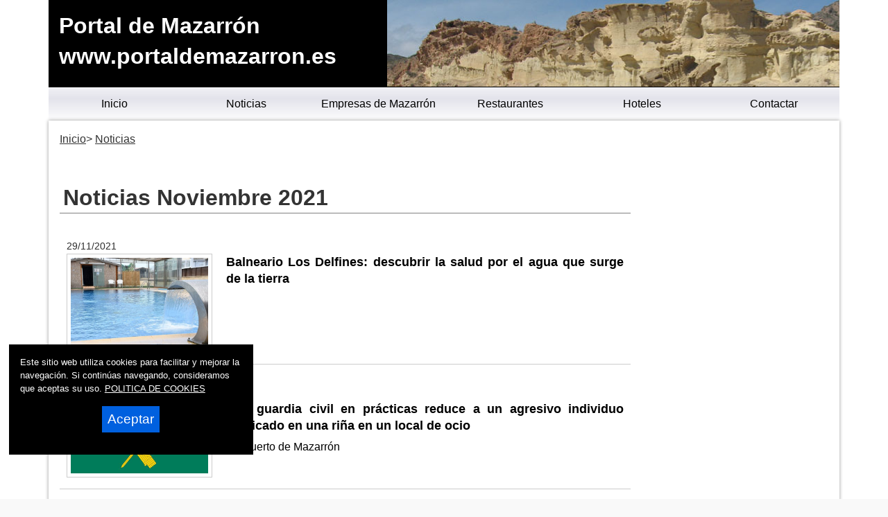

--- FILE ---
content_type: text/html
request_url: https://www.portaldemazarron.es/noticias/2021/11/
body_size: 45465
content:

<!DOCTYPE html>
<html lang="es"><head>
<title>Noticias Noviembre 2021Portal de Mazarr&oacute;n</title>

<meta charset="utf-8" />


<link rel="preload" as="script" href="/js/main.js">
<link rel="preload" as="style" href="/css/estilo-min.css">
<meta name="generator" content="Superweb">

<meta name="Googlebot" content="all">
<meta name="robots" content="all">

<!--<meta http-equiv="Content-Security-Policy" content="script-src 'self' google-analytics.com https://www.googleanalytics.com https://www.googleoptimize.com  'nonce-d48kfh58ley59o9291mbtXTEO' 'nonce-l96G57q50YQ57rNulj62Sf91I91' 'nonce-64LLJ5894sKb92TCCFBYtyZt' 'nonce-clm55y58Og49J48Z5155c5355QCf' 'nonce-SIlbxJYFj5551r51Rb56EA57f' 'nonce-GZ60hVWnGHsV60M545091T55Q63' 'nonce-fFAyj5562Aq9392Uo9455aaUcW' 'nonce-63fbf9495e93AK56l95NX61oxKJ' 'nonce-zC96F93on60y56595795jV6451hAI' 'unsafe-inline' 'unsafe-eval'; object-src 'none'; base-uri 'none'; require-trusted-types-for 'script';">-->

<link rel="shortcut icon" href="/favicon.ico" />

<link rel="apple-touch-icon" sizes="57x57" href="/apple-icon-57x57.png">
<link rel="apple-touch-icon" sizes="60x60" href="/apple-icon-60x60.png">
<link rel="apple-touch-icon" sizes="72x72" href="/apple-icon-72x72.png">
<link rel="apple-touch-icon" sizes="76x76" href="/apple-icon-76x76.png">
<link rel="apple-touch-icon" sizes="114x114" href="/apple-icon-114x114.png">
<link rel="apple-touch-icon" sizes="120x120" href="/apple-icon-120x120.png">
<link rel="apple-touch-icon" sizes="144x144" href="/apple-icon-144x144.png">
<link rel="apple-touch-icon" sizes="152x152" href="/apple-icon-152x152.png">
<link rel="apple-touch-icon" sizes="180x180" href="/apple-icon-180x180.png">
<link rel="icon" type="image/png" sizes="192x192"  href="/android-icon-192x192.png">
<link rel="icon" type="image/png" sizes="32x32" href="/favicon-32x32.png">
<link rel="icon" type="image/png" sizes="96x96" href="/favicon-96x96.png">
<link rel="icon" type="image/png" sizes="16x16" href="/favicon-16x16.png">
<link rel="manifest" href="/manifest.json">
<meta name="msapplication-TileColor" content="#ffffff">
<meta name="msapplication-TileImage" content="/ms-icon-144x144.png">
<meta name="theme-color" content="#ffffff">


  


<link rel="stylesheet" href="/css/estilo-min.css" type="text/css" media="screen"  />



<meta name="viewport" content="initial-scale=1.0, user-scalable=yes">
  <meta name="apple-mobile-web-app-capable" content="yes">
  <meta name="apple-mobile-web-app-status-bar-style" content="black">


<link rel="image_src" href="https://www.portaldemazarron.es/ctn.jpg" />
<meta content='https://www.portaldemazarron.es/ctn.jpg' property='og:image'/>
  <script nonce='fFAyj5562Aq9392Uo9455aaUcW' src="/js/main.js"></script>
<script nonce='d48kfh58ley59o9291mbtXTEO' async src="//pagead2.googlesyndication.com/pagead/js/adsbygoogle.js"></script>



<script nonce='l96G57q50YQ57rNulj62Sf91I91'>
     (adsbygoogle = window.adsbygoogle || []).push({
          google_ad_client: "ca-pub-4413343417980043",
          enable_page_level_ads: true
     });
</script>
</head>

<body>



<div class="container noticias-main">
    
    
<header style="min-height:90px">



  <div class="header">
  <div id="top"><h1>Portal de Mazarr&oacute;n</h1></div>
  <a href="#top" id="top-link">Top of Page</a>

    <div class="logo">
  <a href="/">Portal de Mazarr&oacute;n<br>www.portaldemazarron.es</a> 
  </div>
<nav>
<div class="menusup menuoculto">
<ul id="navdesp" itemscope="" itemtype="http://schema.org/SiteNavigationElement">

<li itemprop="name"><a title="Mazarrón noticias" itemprop="url" class="ms1" href="/"><span>Inicio</span></a>
</li>

<li itemprop="name"><a title="Noticias de Mazarrón" itemprop="url" class="ms3" href="/noticias/"><span>Noticias</span></a>
</li>

<!---" itemprop="url" class="ms4" href="/reportajes/"><span>Reportajes</span></a></li>%>-->

<li itemprop="name"><a title="Empresas de Mazarrón" itemprop="url" class="ms6" href="/empresas.asp"><span>Empresas de Mazarrón</span></a>
</li>


<li itemprop="name"><a title="Conoce Mazarrón" itemprop="url" class="ms2" href="/restaurantes.asp"><span>Restaurantes</span></a>
</li>


<li itemprop="name"><a title="Mapa de Mazarrón" itemprop="url" class="ms6" href="/hoteles.asp"><span>Hoteles</span></a>
</li>
<li itemprop="name"><a title="Contactar con Portal de Mazarr&oacute;n" itemprop="url" class="ms5" href="mailto:info@portaldemazarron.es"><span>Contactar</span></a>
</li>
</ul>
</div>
</nav>
 
<div id="overlay" class="menuoculto"></div>
  <a href="#" id="pull" title="Menu"><svg id="svgpull" xmlns="http://www.w3.org/2000/svg" width="2.1em" height="2.1em" preserveAspectRatio="xMidYMid meet" viewBox="0 0 16 16"><path id="pathpull" fill="black" fill-rule="evenodd" d="M14 5H2V3h12v2zm0 4H2V7h12v2zM2 13h12v-2H2v2z" clip-rule="evenodd"/></svg></a>
        <!-- end .header -->
        <!--<div class="banderas"><a href="https://www.portaldemazarron.com/" target="_top"><img src="/images/eng.png" alt="Mazarrón - Ingles" width="15" height="10"></a></div>-->
    </div>
    
</header>

<div class="contenido">
  <aside class="sidebar1">
    </aside>
    
  <main class="content">
 	  <div id="migas">
      <ol itemscope itemtype="http://schema.org/BreadcrumbList">
      <li itemprop="itemListElement" itemscope itemtype="http://schema.org/ListItem"><a itemprop="item" href="/" title="Inicio"><span itemprop="name">Inicio</span></a><meta itemprop="position" content="1" /></li> <li itemprop="itemListElement" itemscope itemtype="http://schema.org/ListItem"><a itemprop="item" href="/noticias/" title="Portal de Mazarr&oacute;n"><span itemprop="name">Noticias</span></a><meta itemprop="position" content="2" /></li>
      </ol>
      </div>

<div class="bienvenida">


<section class="noticias">
<div>
<h2>Noticias Noviembre 2021</h2>


          
        <article itemscope="" itemtype="https://schema.org/NewsArticle">
        <meta itemscope itemprop="mainEntityOfPage"  itemType="https://schema.org/WebPage" itemid="/2021/11/29-balneario-los-delfines-descubrir-la-salud-por-el-agua-que-surge-de-la-tierra.asp"/>
        
          
<header>
		  <span itemprop="datePublished" content="29/11/2021" class="fecha">29/11/2021</span>
<meta itemprop="dateModified" content="29/11/2021">
<meta itemprop="articleSection" content="Mazarrón">
<meta itemprop="headline" content="Balneario Los Delfines: descubrir la salud por el agua que surge de la tierra">

          <a itemprop="url" href="/2021/11/29-balneario-los-delfines-descubrir-la-salud-por-el-agua-que-surge-de-la-tierra.asp">
            <figure><img itemscope itemtype="https://schema.org/ImageObject" itemprop="image" title="Balneario Los Delfines: descubrir la salud por el agua que surge de la tierra" src="/lafoto.asp?foto=/noticias/fotos/1117800788w2.jpg" alt="Balneario Los Delfines: descubrir la salud por el agua que surge de la tierra" width="640" height="426">
            <meta itemprop="url" content="/lafoto.asp?foto=/noticias/fotos/1117800788w2.jpg">
    <meta itemprop="width" content="640">
    <meta itemprop="height" content="426">
            </figure>
            </a>
           
 
<meta itemprop="author" content="Agencias">
<a itemprop="url" href="/2021/11/29-balneario-los-delfines-descubrir-la-salud-por-el-agua-que-surge-de-la-tierra.asp">
<span itemprop="name"><strong>Balneario Los Delfines: descubrir la salud por el agua que surge de la tierra</strong></span></a>
</header>
<div itemprop="description">

  </div>

  <div itemprop="publisher" itemscope itemtype="https://schema.org/Organization">
<meta content="https://www.portaldemazarron.es/" itemprop="url">
<meta itemprop="name" content="Portal de Mazarr&oacute;n">
      <figure class="oculto" itemprop="logo" itemscope itemtype="https://schema.org/ImageObject">
      <amp-img src="https://www.portaldemazarron.es/_config/ctn.webp" width="175" height="45" alt="https://www.portaldemazarron.es/" title="https://www.portaldemazarron.es/"></amp-img>
      <meta itemprop="url" content="https://www.portaldemazarron.es/_config/ctn.webp">
      <meta itemprop="width" content="300">
      <meta itemprop="height" content="53">
      </figure>
      </div>
  </article>


          
        <article itemscope="" itemtype="https://schema.org/NewsArticle">
        <meta itemscope itemprop="mainEntityOfPage"  itemType="https://schema.org/WebPage" itemid="/2021/11/25-una-guardia-civil-en-practicas-reduce-a-un-agresivo-individuo-implicado-en-una-rina-en-un-local-de-o.asp"/>
        
          
<header>
		  <span itemprop="datePublished" content="25/11/2021" class="fecha">25/11/2021</span>
<meta itemprop="dateModified" content="25/11/2021">
<meta itemprop="articleSection" content="Mazarrón">
<meta itemprop="headline" content="Una guardia civil en prácticas reduce a un agresivo individuo implicado en una riña en un local de ocio">

          <a itemprop="url" href="/2021/11/25-una-guardia-civil-en-practicas-reduce-a-un-agresivo-individuo-implicado-en-una-rina-en-un-local-de-o.asp">
            <figure><img itemscope itemtype="https://schema.org/ImageObject" itemprop="image" title="Una guardia civil en prácticas reduce a un agresivo individuo implicado en una riña en un local de ocio" src="/lafoto.asp?foto=/noticias/fotos/251120211332420.jpg" alt="Una guardia civil en prácticas reduce a un agresivo individuo implicado en una riña en un local de ocio" width="640" height="320">
            <meta itemprop="url" content="/lafoto.asp?foto=/noticias/fotos/251120211332420.jpg">
    <meta itemprop="width" content="640">
    <meta itemprop="height" content="320">
            </figure>
            </a>
           
 
<meta itemprop="author" content="Ministerio del Interior">
<a itemprop="url" href="/2021/11/25-una-guardia-civil-en-practicas-reduce-a-un-agresivo-individuo-implicado-en-una-rina-en-un-local-de-o.asp">
<span itemprop="name"><strong>Una guardia civil en prácticas reduce a un agresivo individuo implicado en una riña en un local de ocio</strong></span></a>
</header>
<div itemprop="description">
En Puerto de Mazarrón&nbsp; 
  </div>

  <div itemprop="publisher" itemscope itemtype="https://schema.org/Organization">
<meta content="https://www.portaldemazarron.es/" itemprop="url">
<meta itemprop="name" content="Portal de Mazarr&oacute;n">
      <figure class="oculto" itemprop="logo" itemscope itemtype="https://schema.org/ImageObject">
      <amp-img src="https://www.portaldemazarron.es/_config/ctn.webp" width="175" height="45" alt="https://www.portaldemazarron.es/" title="https://www.portaldemazarron.es/"></amp-img>
      <meta itemprop="url" content="https://www.portaldemazarron.es/_config/ctn.webp">
      <meta itemprop="width" content="300">
      <meta itemprop="height" content="53">
      </figure>
      </div>
  </article>


          
        <article itemscope="" itemtype="https://schema.org/NewsArticle">
        <meta itemscope itemprop="mainEntityOfPage"  itemType="https://schema.org/WebPage" itemid="/2021/11/25-presentacion-de-la-ii-ruta-de-senderismo-villa-de-mazarron.asp"/>
        
          
<header>
		  <span itemprop="datePublished" content="25/11/2021" class="fecha">25/11/2021</span>
<meta itemprop="dateModified" content="25/11/2021">
<meta itemprop="articleSection" content="Mazarrón">
<meta itemprop="headline" content="Presentación de la II ruta de senderismo Villa de Mazarrón">

          <a itemprop="url" href="/2021/11/25-presentacion-de-la-ii-ruta-de-senderismo-villa-de-mazarron.asp">
            <figure><img itemscope itemtype="https://schema.org/ImageObject" itemprop="image" title="Presentación de la II ruta de senderismo Villa de Mazarrón" src="/lafoto.asp?foto=/noticias/fotos/251120211052471.jpg" alt="Presentación de la II ruta de senderismo Villa de Mazarrón" width="640" height="427">
            <meta itemprop="url" content="/lafoto.asp?foto=/noticias/fotos/251120211052471.jpg">
    <meta itemprop="width" content="640">
    <meta itemprop="height" content="427">
            </figure>
            </a>
           
 
<meta itemprop="author" content="Ayuntamiento de Mazarrón">
<a itemprop="url" href="/2021/11/25-presentacion-de-la-ii-ruta-de-senderismo-villa-de-mazarron.asp">
<span itemprop="name"><strong>Presentación de la II ruta de senderismo Villa de Mazarrón</strong></span></a>
</header>
<div itemprop="description">

  </div>

  <div itemprop="publisher" itemscope itemtype="https://schema.org/Organization">
<meta content="https://www.portaldemazarron.es/" itemprop="url">
<meta itemprop="name" content="Portal de Mazarr&oacute;n">
      <figure class="oculto" itemprop="logo" itemscope itemtype="https://schema.org/ImageObject">
      <amp-img src="https://www.portaldemazarron.es/_config/ctn.webp" width="175" height="45" alt="https://www.portaldemazarron.es/" title="https://www.portaldemazarron.es/"></amp-img>
      <meta itemprop="url" content="https://www.portaldemazarron.es/_config/ctn.webp">
      <meta itemprop="width" content="300">
      <meta itemprop="height" content="53">
      </figure>
      </div>
  </article>


          
        <article itemscope="" itemtype="https://schema.org/NewsArticle">
        <meta itemscope itemprop="mainEntityOfPage"  itemType="https://schema.org/WebPage" itemid="/2021/11/23-xviii-certamen-nacional-de-pintura-al-aire-libre-paisajes-de-mazarron.asp"/>
        
          
<header>
		  <span itemprop="datePublished" content="23/11/2021" class="fecha">23/11/2021</span>
<meta itemprop="dateModified" content="23/11/2021">
<meta itemprop="articleSection" content="Mazarrón">
<meta itemprop="headline" content="XVIII certamen nacional de pintura al aire libre paisajes de Mazarrón 'Memorial Domingo Valdivieso'">

          <a itemprop="url" href="/2021/11/23-xviii-certamen-nacional-de-pintura-al-aire-libre-paisajes-de-mazarron.asp">
            <figure><img itemscope itemtype="https://schema.org/ImageObject" itemprop="image" title="XVIII certamen nacional de pintura al aire libre paisajes de Mazarrón 'Memorial Domingo Valdivieso'" src="/lafoto.asp?foto=/noticias/fotos/231120211428381.jpg" alt="XVIII certamen nacional de pintura al aire libre paisajes de Mazarrón 'Memorial Domingo Valdivieso'" width="640" height="427">
            <meta itemprop="url" content="/lafoto.asp?foto=/noticias/fotos/231120211428381.jpg">
    <meta itemprop="width" content="640">
    <meta itemprop="height" content="427">
            </figure>
            </a>
           
 
<meta itemprop="author" content="Ayuntamiento de Mazarrón">
<a itemprop="url" href="/2021/11/23-xviii-certamen-nacional-de-pintura-al-aire-libre-paisajes-de-mazarron.asp">
<span itemprop="name"><strong>XVIII certamen nacional de pintura al aire libre paisajes de Mazarrón "Memorial Domingo Valdivieso"</strong></span></a>
</header>
<div itemprop="description">

  </div>

  <div itemprop="publisher" itemscope itemtype="https://schema.org/Organization">
<meta content="https://www.portaldemazarron.es/" itemprop="url">
<meta itemprop="name" content="Portal de Mazarr&oacute;n">
      <figure class="oculto" itemprop="logo" itemscope itemtype="https://schema.org/ImageObject">
      <amp-img src="https://www.portaldemazarron.es/_config/ctn.webp" width="175" height="45" alt="https://www.portaldemazarron.es/" title="https://www.portaldemazarron.es/"></amp-img>
      <meta itemprop="url" content="https://www.portaldemazarron.es/_config/ctn.webp">
      <meta itemprop="width" content="300">
      <meta itemprop="height" content="53">
      </figure>
      </div>
  </article>


          
        <article itemscope="" itemtype="https://schema.org/NewsArticle">
        <meta itemscope itemprop="mainEntityOfPage"  itemType="https://schema.org/WebPage" itemid="/2021/11/19-compra--rasca-y-gana-durante-black-friday.asp"/>
        
          
<header>
		  <span itemprop="datePublished" content="19/11/2021" class="fecha">19/11/2021</span>
<meta itemprop="dateModified" content="19/11/2021">
<meta itemprop="articleSection" content="Mazarrón">
<meta itemprop="headline" content="Compra, rasca y gana durante Black Friday">

          <a itemprop="url" href="/2021/11/19-compra--rasca-y-gana-durante-black-friday.asp">
            <figure><img itemscope itemtype="https://schema.org/ImageObject" itemprop="image" title="Compra, rasca y gana durante Black Friday" src="/lafoto.asp?foto=/noticias/fotos/191120211408081.jpg" alt="Compra, rasca y gana durante Black Friday" width="640" height="427">
            <meta itemprop="url" content="/lafoto.asp?foto=/noticias/fotos/191120211408081.jpg">
    <meta itemprop="width" content="640">
    <meta itemprop="height" content="427">
            </figure>
            </a>
           
 
<meta itemprop="author" content="Ayuntamiento de Mazarrón">
<a itemprop="url" href="/2021/11/19-compra--rasca-y-gana-durante-black-friday.asp">
<span itemprop="name"><strong>Compra, rasca y gana durante Black Friday</strong></span></a>
</header>
<div itemprop="description">
Hoy viernes 19 de diciembre comienza la tercera campaña compra, rasca y gana en esta ocasión con motivo del Black Friday&nbsp; 
  </div>

  <div itemprop="publisher" itemscope itemtype="https://schema.org/Organization">
<meta content="https://www.portaldemazarron.es/" itemprop="url">
<meta itemprop="name" content="Portal de Mazarr&oacute;n">
      <figure class="oculto" itemprop="logo" itemscope itemtype="https://schema.org/ImageObject">
      <amp-img src="https://www.portaldemazarron.es/_config/ctn.webp" width="175" height="45" alt="https://www.portaldemazarron.es/" title="https://www.portaldemazarron.es/"></amp-img>
      <meta itemprop="url" content="https://www.portaldemazarron.es/_config/ctn.webp">
      <meta itemprop="width" content="300">
      <meta itemprop="height" content="53">
      </figure>
      </div>
  </article>


          
        <article itemscope="" itemtype="https://schema.org/NewsArticle">
        <meta itemscope itemprop="mainEntityOfPage"  itemType="https://schema.org/WebPage" itemid="/2021/11/18-ciudadanos-pregunta-en-el-congreso-que-medidas-va-a-adoptar-la-chs-en-la-urbanizacion-camposol-de-ma.asp"/>
        
          
<header>
		  <span itemprop="datePublished" content="18/11/2021" class="fecha">18/11/2021</span>
<meta itemprop="dateModified" content="18/11/2021">
<meta itemprop="articleSection" content="Mazarrón">
<meta itemprop="headline" content="Ciudadanos pregunta en el Congreso qué medidas va a adoptar la CHS en la Urbanización Camposol de Mazarrón">

          <a itemprop="url" href="/2021/11/18-ciudadanos-pregunta-en-el-congreso-que-medidas-va-a-adoptar-la-chs-en-la-urbanizacion-camposol-de-ma.asp">
            <figure><img itemscope itemtype="https://schema.org/ImageObject" itemprop="image" title="Ciudadanos pregunta en el Congreso qué medidas va a adoptar la CHS en la Urbanización Camposol de Mazarrón" src="/lafoto.asp?foto=/noticias/fotos/181120212158431w.jpg" alt="Ciudadanos pregunta en el Congreso qué medidas va a adoptar la CHS en la Urbanización Camposol de Mazarrón" width="640" height="426">
            <meta itemprop="url" content="/lafoto.asp?foto=/noticias/fotos/181120212158431w.jpg">
    <meta itemprop="width" content="640">
    <meta itemprop="height" content="426">
            </figure>
            </a>
           
 
<meta itemprop="author" content="Ciudadanos Región de Murcia">
<a itemprop="url" href="/2021/11/18-ciudadanos-pregunta-en-el-congreso-que-medidas-va-a-adoptar-la-chs-en-la-urbanizacion-camposol-de-ma.asp">
<span itemprop="name"><strong>Ciudadanos pregunta en el Congreso qué medidas va a adoptar la CHS en la Urbanización Camposol de Mazarrón</strong></span></a>
</header>
<div itemprop="description">

  </div>

  <div itemprop="publisher" itemscope itemtype="https://schema.org/Organization">
<meta content="https://www.portaldemazarron.es/" itemprop="url">
<meta itemprop="name" content="Portal de Mazarr&oacute;n">
      <figure class="oculto" itemprop="logo" itemscope itemtype="https://schema.org/ImageObject">
      <amp-img src="https://www.portaldemazarron.es/_config/ctn.webp" width="175" height="45" alt="https://www.portaldemazarron.es/" title="https://www.portaldemazarron.es/"></amp-img>
      <meta itemprop="url" content="https://www.portaldemazarron.es/_config/ctn.webp">
      <meta itemprop="width" content="300">
      <meta itemprop="height" content="53">
      </figure>
      </div>
  </article>


          
        <article itemscope="" itemtype="https://schema.org/NewsArticle">
        <meta itemscope itemprop="mainEntityOfPage"  itemType="https://schema.org/WebPage" itemid="/2021/11/18-lopez-miras-felicita-a-pedro-acosta-por-su-titulo-y-afirma-que-es-un-ejemplo-para-los-jovenes-y-un.asp"/>
        
          
<header>
		  <span itemprop="datePublished" content="18/11/2021" class="fecha">18/11/2021</span>
<meta itemprop="dateModified" content="18/11/2021">
<meta itemprop="articleSection" content="Mazarrón">
<meta itemprop="headline" content="López Miras felicita a Pedro Acosta por su título y afirma que 'es un ejemplo para los jóvenes y un gran embaj">

          <a itemprop="url" href="/2021/11/18-lopez-miras-felicita-a-pedro-acosta-por-su-titulo-y-afirma-que-es-un-ejemplo-para-los-jovenes-y-un.asp">
            <figure><img itemscope itemtype="https://schema.org/ImageObject" itemprop="image" title="López Miras felicita a Pedro Acosta por su título y afirma que 'es un ejemplo para los jóvenes y un gran embajador de la Región'" src="/lafoto.asp?foto=/noticias/fotos/181120211507591.jpg" alt="López Miras felicita a Pedro Acosta por su título y afirma que 'es un ejemplo para los jóvenes y un gran embajador de la Región'" width="640" height="427">
            <meta itemprop="url" content="/lafoto.asp?foto=/noticias/fotos/181120211507591.jpg">
    <meta itemprop="width" content="640">
    <meta itemprop="height" content="427">
            </figure>
            </a>
           
 
<meta itemprop="author" content="CARM">
<a itemprop="url" href="/2021/11/18-lopez-miras-felicita-a-pedro-acosta-por-su-titulo-y-afirma-que-es-un-ejemplo-para-los-jovenes-y-un.asp">
<span itemprop="name"><strong>López Miras felicita a Pedro Acosta por su título y afirma que "es un ejemplo para los jóvenes y un gran embajador de la Región"</strong></span></a>
</header>
<div itemprop="description">

  </div>

  <div itemprop="publisher" itemscope itemtype="https://schema.org/Organization">
<meta content="https://www.portaldemazarron.es/" itemprop="url">
<meta itemprop="name" content="Portal de Mazarr&oacute;n">
      <figure class="oculto" itemprop="logo" itemscope itemtype="https://schema.org/ImageObject">
      <amp-img src="https://www.portaldemazarron.es/_config/ctn.webp" width="175" height="45" alt="https://www.portaldemazarron.es/" title="https://www.portaldemazarron.es/"></amp-img>
      <meta itemprop="url" content="https://www.portaldemazarron.es/_config/ctn.webp">
      <meta itemprop="width" content="300">
      <meta itemprop="height" content="53">
      </figure>
      </div>
  </article>


          
        <article itemscope="" itemtype="https://schema.org/NewsArticle">
        <meta itemscope itemprop="mainEntityOfPage"  itemType="https://schema.org/WebPage" itemid="/2021/11/10-el-ayuntamiento-de-mazarron-aprueba-por-unanimidad-la-ordenanza-fiscal-para-bajar-el-ibi.asp"/>
        
          
<header>
		  <span itemprop="datePublished" content="10/11/2021" class="fecha">10/11/2021</span>
<meta itemprop="dateModified" content="10/11/2021">
<meta itemprop="articleSection" content="Mazarrón">
<meta itemprop="headline" content="El Ayuntamiento de Mazarrón aprueba por unanimidad la ordenanza fiscal para bajar el IBI">

          <a itemprop="url" href="/2021/11/10-el-ayuntamiento-de-mazarron-aprueba-por-unanimidad-la-ordenanza-fiscal-para-bajar-el-ibi.asp">
            <figure><img itemscope itemtype="https://schema.org/ImageObject" itemprop="image" title="El Ayuntamiento de Mazarrón aprueba por unanimidad la ordenanza fiscal para bajar el IBI" src="/lafoto.asp?foto=/noticias/fotos/101120211307221.jpg" alt="El Ayuntamiento de Mazarrón aprueba por unanimidad la ordenanza fiscal para bajar el IBI" width="640" height="480">
            <meta itemprop="url" content="/lafoto.asp?foto=/noticias/fotos/101120211307221.jpg">
    <meta itemprop="width" content="640">
    <meta itemprop="height" content="480">
            </figure>
            </a>
           
 
<meta itemprop="author" content="Ayuntamiento de Mazarrón">
<a itemprop="url" href="/2021/11/10-el-ayuntamiento-de-mazarron-aprueba-por-unanimidad-la-ordenanza-fiscal-para-bajar-el-ibi.asp">
<span itemprop="name"><strong>El Ayuntamiento de Mazarrón aprueba por unanimidad la ordenanza fiscal para bajar el IBI</strong></span></a>
</header>
<div itemprop="description">

  </div>

  <div itemprop="publisher" itemscope itemtype="https://schema.org/Organization">
<meta content="https://www.portaldemazarron.es/" itemprop="url">
<meta itemprop="name" content="Portal de Mazarr&oacute;n">
      <figure class="oculto" itemprop="logo" itemscope itemtype="https://schema.org/ImageObject">
      <amp-img src="https://www.portaldemazarron.es/_config/ctn.webp" width="175" height="45" alt="https://www.portaldemazarron.es/" title="https://www.portaldemazarron.es/"></amp-img>
      <meta itemprop="url" content="https://www.portaldemazarron.es/_config/ctn.webp">
      <meta itemprop="width" content="300">
      <meta itemprop="height" content="53">
      </figure>
      </div>
  </article>


          
        <article itemscope="" itemtype="https://schema.org/NewsArticle">
        <meta itemscope itemprop="mainEntityOfPage"  itemType="https://schema.org/WebPage" itemid="/2021/11/07-ayudas-del-ayuntamiento-de-mazarron-para-parados-afectados-por-erte-a-consecuencia-del-covid-19-y-pa.asp"/>
        
          
<header>
		  <span itemprop="datePublished" content="07/11/2021" class="fecha">07/11/2021</span>
<meta itemprop="dateModified" content="07/11/2021">
<meta itemprop="articleSection" content="Mazarrón">
<meta itemprop="headline" content="Ayudas del Ayuntamiento de Mazarrón para parados afectados por ERTE a consecuencia del Covid-19 y parados de l">

          <a itemprop="url" href="/2021/11/07-ayudas-del-ayuntamiento-de-mazarron-para-parados-afectados-por-erte-a-consecuencia-del-covid-19-y-pa.asp">
            <figure><img itemscope itemtype="https://schema.org/ImageObject" itemprop="image" title="Ayudas del Ayuntamiento de Mazarrón para parados afectados por ERTE a consecuencia del Covid-19 y parados de larga duración" src="/lafoto.asp?foto=/noticias/fotos/071120211305321w.jpg" alt="Ayudas del Ayuntamiento de Mazarrón para parados afectados por ERTE a consecuencia del Covid-19 y parados de larga duración" width="640" height="427">
            <meta itemprop="url" content="/lafoto.asp?foto=/noticias/fotos/071120211305321w.jpg">
    <meta itemprop="width" content="640">
    <meta itemprop="height" content="427">
            </figure>
            </a>
           
 
<meta itemprop="author" content="Ayuntamiento de Mazarrón">
<a itemprop="url" href="/2021/11/07-ayudas-del-ayuntamiento-de-mazarron-para-parados-afectados-por-erte-a-consecuencia-del-covid-19-y-pa.asp">
<span itemprop="name"><strong>Ayudas del Ayuntamiento de Mazarrón para parados afectados por ERTE a consecuencia del Covid-19 y parados de larga duración</strong></span></a>
</header>
<div itemprop="description">

  </div>

  <div itemprop="publisher" itemscope itemtype="https://schema.org/Organization">
<meta content="https://www.portaldemazarron.es/" itemprop="url">
<meta itemprop="name" content="Portal de Mazarr&oacute;n">
      <figure class="oculto" itemprop="logo" itemscope itemtype="https://schema.org/ImageObject">
      <amp-img src="https://www.portaldemazarron.es/_config/ctn.webp" width="175" height="45" alt="https://www.portaldemazarron.es/" title="https://www.portaldemazarron.es/"></amp-img>
      <meta itemprop="url" content="https://www.portaldemazarron.es/_config/ctn.webp">
      <meta itemprop="width" content="300">
      <meta itemprop="height" content="53">
      </figure>
      </div>
  </article>


          
        <article itemscope="" itemtype="https://schema.org/NewsArticle">
        <meta itemscope itemprop="mainEntityOfPage"  itemType="https://schema.org/WebPage" itemid="/2021/11/06-servicios-de-emergencia-han-intervenido-esta-pasada-madrugada-en-un-accidente-de-trafico-con-4-herid.asp"/>
        
          
<header>
		  <span itemprop="datePublished" content="06/11/2021" class="fecha">06/11/2021</span>
<meta itemprop="dateModified" content="06/11/2021">
<meta itemprop="articleSection" content="Mazarrón">
<meta itemprop="headline" content="Servicios de emergencia han intervenido esta pasada madrugada en un accidente de tráfico con 4 heridos en Maza">

          <a itemprop="url" href="/2021/11/06-servicios-de-emergencia-han-intervenido-esta-pasada-madrugada-en-un-accidente-de-trafico-con-4-herid.asp">
            <figure><img itemscope itemtype="https://schema.org/ImageObject" itemprop="image" title="Servicios de emergencia han intervenido esta pasada madrugada en un accidente de tráfico con 4 heridos en Mazarrón" src="/lafoto.asp?foto=/noticias/fotos/06112021846451w.jpg" alt="Servicios de emergencia han intervenido esta pasada madrugada en un accidente de tráfico con 4 heridos en Mazarrón" width="640" height="334">
            <meta itemprop="url" content="/lafoto.asp?foto=/noticias/fotos/06112021846451w.jpg">
    <meta itemprop="width" content="640">
    <meta itemprop="height" content="334">
            </figure>
            </a>
           
 
<meta itemprop="author" content="112RM">
<a itemprop="url" href="/2021/11/06-servicios-de-emergencia-han-intervenido-esta-pasada-madrugada-en-un-accidente-de-trafico-con-4-herid.asp">
<span itemprop="name"><strong>Servicios de emergencia han intervenido esta pasada madrugada en un accidente de tráfico con 4 heridos en Mazarrón</strong></span></a>
</header>
<div itemprop="description">

  </div>

  <div itemprop="publisher" itemscope itemtype="https://schema.org/Organization">
<meta content="https://www.portaldemazarron.es/" itemprop="url">
<meta itemprop="name" content="Portal de Mazarr&oacute;n">
      <figure class="oculto" itemprop="logo" itemscope itemtype="https://schema.org/ImageObject">
      <amp-img src="https://www.portaldemazarron.es/_config/ctn.webp" width="175" height="45" alt="https://www.portaldemazarron.es/" title="https://www.portaldemazarron.es/"></amp-img>
      <meta itemprop="url" content="https://www.portaldemazarron.es/_config/ctn.webp">
      <meta itemprop="width" content="300">
      <meta itemprop="height" content="53">
      </figure>
      </div>
  </article>


</div>

    


</section> 


</div> 


    <!-- end .content --></main>
  <aside class="sidebar2">


<nav>
<div class="menulateral secd">

<ul class="nav">

</ul>
</div>
</nav>




<button id="pull4">Secciones</button>
<!--<div class="tiempo">
<iframe id="iframe_aemet_id30039" name="iframe_aemet_id30039" src="https://www.aemet.es/es/eltiempo/prediccion/municipios/mostrarwidget/totana-id30039?w=g4p01110000ovmffffffw260z353xcc0033t95b6e9r1s5n2" width="215" height="350" frameborder="0" scrolling="no"></iframe>
</div>-->


<p> </p>
<div class="anunciogooglelat">
<!-- lateral ciudad totana noticias -->
<ins class="adsbygoogle"
     style="display:block"
     data-ad-client="ca-pub-4413343417980043"
     data-ad-slot="6730238161"
     data-ad-format="auto"></ins>
<script nonce='64LLJ5894sKb92TCCFBYtyZt'>
(adsbygoogle = window.adsbygoogle || []).push({});
</script>
</div>
<p> </p>

<div class="banner">

<a href="http://www.transportesbarcelo.com" target="_blank"><img loading='lazy' src="https://www.totana.com/banner/barcelo.gif" WIDTH="135" HEIGHT="57" border="0" alt="Transportes Barcelo" /></a>
<a href="http://www.dismontub.com" target="_blank"><img loading='lazy' src="https://www.totana.com/banner/dismontub2.gif" WIDTH="135" HEIGHT="43" border="0" alt="Montaje de tuberias de fundicion ductil" title="Montaje de tuberias de fundicion ductil" /></a>
<a href="http://www.avatarinternet.com" title="Avatar Internet" target="_blank"><img loading='lazy' src="https://www.totana.com/banner/avatar-internet.gif" width='140' height='220' border="0" alt="Dise&ntilde;o Web Murcia" title="Avatar Internet" /></a>
<a href="http://www.pavimentos-infantiles.com" target="_blank" title="Pavimentos infantiles"><img loading='lazy' src="https://www.totana.com/banner/pavimentos-caucho.jpg" WIDTH="120" HEIGHT="84" border="0" alt="Pavimentos infantiles" title="Pavimentos infantiles" /></a>
<a href="http://www.fachadasmurcia.com" target="_blank"><img loading='lazy' src="https://www.totana.com/banner/fachadas-murcia2.gif" WIDTH="135" HEIGHT="56" border="0" alt="Fachadas Murcia" title="Fachadas Murcia" /></a>
<a href="http://www.educarjugando.com" target="_blank"><img loading='lazy' src="https://www.totana.com/banner/educar-jugando.gif" WIDTH="135" HEIGHT="99" border="0" alt="Juegos didácticos" title="Juegos didácticos" /></a>


</div>

<section class="heme">
<header><h2>Hemeroteca</h2></header><p>2026</p><dir><li><a href=/noticias/2026/01/>Enero 2026</a></dir><p>2025</p><dir><li><a href=/noticias/2025/12/>Diciembre 2025</a><li><a href=/noticias/2025/11/>Noviembre 2025</a><li><a href=/noticias/2025/10/>Octubre 2025</a><li><a href=/noticias/2025/09/>Septiembre 2025</a><li><a href=/noticias/2025/08/>Agosto 2025</a><li><a href=/noticias/2025/07/>Julio 2025</a><li><a href=/noticias/2025/06/>Junio 2025</a><li><a href=/noticias/2025/05/>Mayo 2025</a><li><a href=/noticias/2025/04/>Abril 2025</a><li><a href=/noticias/2025/03/>Marzo 2025</a><li><a href=/noticias/2025/02/>Febrero 2025</a><li><a href=/noticias/2025/01/>Enero 2025</a></dir><p>2024</p><dir><li><a href=/noticias/2024/12/>Diciembre 2024</a><li><a href=/noticias/2024/11/>Noviembre 2024</a><li><a href=/noticias/2024/10/>Octubre 2024</a><li><a href=/noticias/2024/09/>Septiembre 2024</a><li><a href=/noticias/2024/08/>Agosto 2024</a><li><a href=/noticias/2024/07/>Julio 2024</a><li><a href=/noticias/2024/06/>Junio 2024</a><li><a href=/noticias/2024/05/>Mayo 2024</a><li><a href=/noticias/2024/04/>Abril 2024</a><li><a href=/noticias/2024/03/>Marzo 2024</a><li><a href=/noticias/2024/02/>Febrero 2024</a><li><a href=/noticias/2024/01/>Enero 2024</a></dir><p>2023</p><dir><li><a href=/noticias/2023/12/>Diciembre 2023</a><li><a href=/noticias/2023/11/>Noviembre 2023</a><li><a href=/noticias/2023/10/>Octubre 2023</a><li><a href=/noticias/2023/09/>Septiembre 2023</a><li><a href=/noticias/2023/08/>Agosto 2023</a><li><a href=/noticias/2023/07/>Julio 2023</a><li><a href=/noticias/2023/06/>Junio 2023</a><li><a href=/noticias/2023/05/>Mayo 2023</a><li><a href=/noticias/2023/04/>Abril 2023</a><li><a href=/noticias/2023/03/>Marzo 2023</a><li><a href=/noticias/2023/02/>Febrero 2023</a><li><a href=/noticias/2023/01/>Enero 2023</a></dir><p>2022</p><dir><li><a href=/noticias/2022/12/>Diciembre 2022</a><li><a href=/noticias/2022/11/>Noviembre 2022</a><li><a href=/noticias/2022/10/>Octubre 2022</a><li><a href=/noticias/2022/09/>Septiembre 2022</a><li><a href=/noticias/2022/08/>Agosto 2022</a><li><a href=/noticias/2022/07/>Julio 2022</a><li><a href=/noticias/2022/06/>Junio 2022</a><li><a href=/noticias/2022/05/>Mayo 2022</a><li><a href=/noticias/2022/04/>Abril 2022</a><li><a href=/noticias/2022/03/>Marzo 2022</a><li><a href=/noticias/2022/02/>Febrero 2022</a><li><a href=/noticias/2022/01/>Enero 2022</a></dir><p>2021</p><dir><li><a href=/noticias/2021/12/>Diciembre 2021</a><li><a href=/noticias/2021/11/>Noviembre 2021</a><li><a href=/noticias/2021/10/>Octubre 2021</a><li><a href=/noticias/2021/09/>Septiembre 2021</a><li><a href=/noticias/2021/08/>Agosto 2021</a><li><a href=/noticias/2021/07/>Julio 2021</a><li><a href=/noticias/2021/06/>Junio 2021</a><li><a href=/noticias/2021/05/>Mayo 2021</a><li><a href=/noticias/2021/04/>Abril 2021</a><li><a href=/noticias/2021/03/>Marzo 2021</a><li><a href=/noticias/2021/02/>Febrero 2021</a><li><a href=/noticias/2021/01/>Enero 2021</a></dir><p>2020</p><dir><li><a href=/noticias/2020/12/>Diciembre 2020</a><li><a href=/noticias/2020/11/>Noviembre 2020</a><li><a href=/noticias/2020/10/>Octubre 2020</a><li><a href=/noticias/2020/09/>Septiembre 2020</a><li><a href=/noticias/2020/08/>Agosto 2020</a><li><a href=/noticias/2020/07/>Julio 2020</a><li><a href=/noticias/2020/06/>Junio 2020</a><li><a href=/noticias/2020/05/>Mayo 2020</a><li><a href=/noticias/2020/04/>Abril 2020</a><li><a href=/noticias/2020/03/>Marzo 2020</a><li><a href=/noticias/2020/02/>Febrero 2020</a><li><a href=/noticias/2020/01/>Enero 2020</a></dir><p>2019</p><dir><li><a href=/noticias/2019/12/>Diciembre 2019</a><li><a href=/noticias/2019/11/>Noviembre 2019</a><li><a href=/noticias/2019/10/>Octubre 2019</a><li><a href=/noticias/2019/09/>Septiembre 2019</a><li><a href=/noticias/2019/08/>Agosto 2019</a><li><a href=/noticias/2019/07/>Julio 2019</a><li><a href=/noticias/2019/06/>Junio 2019</a><li><a href=/noticias/2019/05/>Mayo 2019</a><li><a href=/noticias/2019/04/>Abril 2019</a><li><a href=/noticias/2019/03/>Marzo 2019</a><li><a href=/noticias/2019/02/>Febrero 2019</a><li><a href=/noticias/2019/01/>Enero 2019</a></dir><p>2018</p><dir><li><a href=/noticias/2018/12/>Diciembre 2018</a><li><a href=/noticias/2018/11/>Noviembre 2018</a><li><a href=/noticias/2018/10/>Octubre 2018</a><li><a href=/noticias/2018/09/>Septiembre 2018</a><li><a href=/noticias/2018/08/>Agosto 2018</a><li><a href=/noticias/2018/07/>Julio 2018</a><li><a href=/noticias/2018/06/>Junio 2018</a><li><a href=/noticias/2018/05/>Mayo 2018</a><li><a href=/noticias/2018/04/>Abril 2018</a><li><a href=/noticias/2018/03/>Marzo 2018</a><li><a href=/noticias/2018/02/>Febrero 2018</a><li><a href=/noticias/2018/01/>Enero 2018</a></dir><p>2017</p><dir><li><a href=/noticias/2017/12/>Diciembre 2017</a><li><a href=/noticias/2017/11/>Noviembre 2017</a><li><a href=/noticias/2017/10/>Octubre 2017</a><li><a href=/noticias/2017/09/>Septiembre 2017</a><li><a href=/noticias/2017/08/>Agosto 2017</a><li><a href=/noticias/2017/07/>Julio 2017</a><li><a href=/noticias/2017/06/>Junio 2017</a><li><a href=/noticias/2017/05/>Mayo 2017</a><li><a href=/noticias/2017/04/>Abril 2017</a><li><a href=/noticias/2017/03/>Marzo 2017</a><li><a href=/noticias/2017/02/>Febrero 2017</a><li><a href=/noticias/2017/01/>Enero 2017</a></dir><p>2016</p><dir><li><a href=/noticias/2016/12/>Diciembre 2016</a><li><a href=/noticias/2016/11/>Noviembre 2016</a><li><a href=/noticias/2016/10/>Octubre 2016</a><li><a href=/noticias/2016/09/>Septiembre 2016</a><li><a href=/noticias/2016/08/>Agosto 2016</a><li><a href=/noticias/2016/07/>Julio 2016</a><li><a href=/noticias/2016/06/>Junio 2016</a><li><a href=/noticias/2016/05/>Mayo 2016</a><li><a href=/noticias/2016/04/>Abril 2016</a><li><a href=/noticias/2016/03/>Marzo 2016</a><li><a href=/noticias/2016/02/>Febrero 2016</a><li><a href=/noticias/2016/01/>Enero 2016</a></dir><p>2015</p><dir><li><a href=/noticias/2015/12/>Diciembre 2015</a><li><a href=/noticias/2015/11/>Noviembre 2015</a><li><a href=/noticias/2015/10/>Octubre 2015</a><li><a href=/noticias/2015/09/>Septiembre 2015</a><li><a href=/noticias/2015/08/>Agosto 2015</a><li><a href=/noticias/2015/07/>Julio 2015</a><li><a href=/noticias/2015/06/>Junio 2015</a><li><a href=/noticias/2015/05/>Mayo 2015</a><li><a href=/noticias/2015/04/>Abril 2015</a><li><a href=/noticias/2015/03/>Marzo 2015</a><li><a href=/noticias/2015/02/>Febrero 2015</a><li><a href=/noticias/2015/01/>Enero 2015</a></dir><p>2014</p><dir><li><a href=/noticias/2014/12/>Diciembre 2014</a><li><a href=/noticias/2014/11/>Noviembre 2014</a><li><a href=/noticias/2014/10/>Octubre 2014</a><li><a href=/noticias/2014/09/>Septiembre 2014</a><li><a href=/noticias/2014/08/>Agosto 2014</a><li><a href=/noticias/2014/07/>Julio 2014</a><li><a href=/noticias/2014/06/>Junio 2014</a><li><a href=/noticias/2014/05/>Mayo 2014</a><li><a href=/noticias/2014/04/>Abril 2014</a><li><a href=/noticias/2014/03/>Marzo 2014</a><li><a href=/noticias/2014/02/>Febrero 2014</a><li><a href=/noticias/2014/01/>Enero 2014</a></dir>
</section>



    <!-- end .sidebar2 --></aside>
</div> <!-- end .contenido-->

<div id="totop"><svg id="svgtop" xmlns="http://www.w3.org/2000/svg" width="3.5em" height="3.5em" preserveAspectRatio="xMidYMid meet" viewBox="0 0 24 24"><path id="pathtop" fill="currentColor" d="M5 21h14c1.103 0 2-.897 2-2V5c0-1.103-.897-2-2-2H5c-1.103 0-2 .897-2 2v14c0 1.103.897 2 2 2zm7-13.414l5.707 5.707l-1.414 1.414L12 10.414l-4.293 4.293l-1.414-1.414L12 7.586z"/></svg></div>
<footer>
  <div class="footer">
  <div class="texto-footer" itemscope itemtype="https://schema.org/Organization">
    <span itemprop="name">&copy; 2006 - 2026&nbsp;Portal de Mazarr&oacute;n Noticias</span>

 <br />
<span itemprop="email"><a title="Mail" href="mailto:info@portaldemazarron.es">info@portaldemazarron.es</a></span>

</div>

<div class="bgfooter">
</div>

<div class="redes-faldon">
<span class="titulo-redes-faldon">S&iacute;guenos en: </span>
<ul>
<li><a href="https://www.facebook.com" title="facebook" target="_blank"><svg xmlns="http://www.w3.org/2000/svg" width="100%" height="0.8em" preserveAspectRatio="xMidYMid meet" viewBox="0 0 320 512"><path fill="white" d="m279.14 288l14.22-92.66h-88.91v-60.13c0-25.35 12.42-50.06 52.24-50.06h40.42V6.26S260.43 0 225.36 0c-73.22 0-121.08 44.38-121.08 124.72v70.62H22.89V288h81.39v224h100.17V288z"/></svg></a></li>

<li><a href="https://www.twitter.com" title="Twitter" target="_blank"><svg xmlns="http://www.w3.org/2000/svg" width="100%" height="0.8em" preserveAspectRatio="xMidYMid meet" viewBox="0 0 16 16"><path fill="white" d="M5.026 15c6.038 0 9.341-5.003 9.341-9.334c0-.14 0-.282-.006-.422A6.685 6.685 0 0 0 16 3.542a6.658 6.658 0 0 1-1.889.518a3.301 3.301 0 0 0 1.447-1.817a6.533 6.533 0 0 1-2.087.793A3.286 3.286 0 0 0 7.875 6.03a9.325 9.325 0 0 1-6.767-3.429a3.289 3.289 0 0 0 1.018 4.382A3.323 3.323 0 0 1 .64 6.575v.045a3.288 3.288 0 0 0 2.632 3.218a3.203 3.203 0 0 1-.865.115a3.23 3.23 0 0 1-.614-.057a3.283 3.283 0 0 0 3.067 2.277A6.588 6.588 0 0 1 .78 13.58a6.32 6.32 0 0 1-.78-.045A9.344 9.344 0 0 0 5.026 15z"/></svg></a></li>
</ul>
</div>

<div class="desarrolla">
<strong>Powered by: </strong>
<a href="https://www.superweb.es" title="Dise&ntilde;o Web - Superweb" target="_blank">Superweb</a>&nbsp;
<a href="https://www.avatarinternet.com" title="Dise&ntilde;o Web Murcia - Avatar Internet" target="_blank"><img src="https://www.superweb.es/images/logo-avatar.png" width="14" height="20" alt="Dise&ntilde;o Web Murcia - Avatar Internet" title="Dise&ntilde;o Web Murcia - Avatar Internet" /></a>
<br />
<a href="/aviso-legal.asp">Aviso Legal</a> - <a href="/politica-privacidad.asp">Pol&iacute;tica de Privacidad</a> - <a href="/politica-cookies.asp">Pol&iacute;tica de Cookies</a>
</div>
    <!-- end .footer --></div>
    </footer>

			
<!-- Google tag (gtag.js) -->
<script async src="https://www.googletagmanager.com/gtag/js?id=G-1GQ5BBN8SE"></script>
<script>
  window.dataLayer = window.dataLayer || [];
  function gtag(){dataLayer.push(arguments);}
  gtag('js', new Date());

  gtag('config', 'G-1GQ5BBN8SE');
</script>
			

<script nonce='clm55y58Og49J48Z5155c5355QCf'>

document.addEventListener("DOMContentLoaded", function(){if(window.sessionStorage.getItem("borracookies")=="1"){ document.getElementById("cookies").style.display="none";}});

function AceptaCookies(){
var expdate = new Date();
expdate.setTime(expdate.getTime() + (24 * 60 * 60 * 1000 * 365)); 
SetCookie ('https://www.portaldemazarron.es/cookies', '1', expdate , '/', null, false);
	document.getElementById("cookies").style.display="none";	
}

function rechazarCookies()
{
	window.sessionStorage.setItem("borracookies","1");
	document.getElementById("cookies").style.display="none";
	}

function SetCookie (name, value) 

{

var argv = SetCookie.arguments;

var argc = SetCookie.arguments.length;

var expires = (2 < argc) ? argv[2] : null;

var path = (3 < argc) ? argv[3] : null;

var domain = (4 < argc) ? argv[4] : null;

var secure = (5 < argc) ? argv[5] : false;

document.cookie = name + "=" + escape (value) +

((expires == null) ? "" : ("; expires=" + expires.toGMTString())) +

((path == null) ? "" : ("; path=" + path)) +

((domain == null) ? "" : ("; domain=" + domain)) +

((secure == true) ? "; secure" : "");
  location.reload();

}

</script>




<div id="cookies">

Este sitio web utiliza cookies para facilitar y mejorar la navegaci&oacute;n. Si contin&uacute;as navegando, consideramos que aceptas su uso.

<a href="/politica.asp">
POLITICA DE COOKIES</a>
<button type="button" name="boton-cook" id="boton-cook" class="boton-cook">Aceptar</button>
</div>




  <!-- end .container -->
            
  </div>

</body>
</html>


--- FILE ---
content_type: text/html; charset=utf-8
request_url: https://www.google.com/recaptcha/api2/aframe
body_size: 270
content:
<!DOCTYPE HTML><html><head><meta http-equiv="content-type" content="text/html; charset=UTF-8"></head><body><script nonce="JRfOrZdGWg3iCzHc_AOhRQ">/** Anti-fraud and anti-abuse applications only. See google.com/recaptcha */ try{var clients={'sodar':'https://pagead2.googlesyndication.com/pagead/sodar?'};window.addEventListener("message",function(a){try{if(a.source===window.parent){var b=JSON.parse(a.data);var c=clients[b['id']];if(c){var d=document.createElement('img');d.src=c+b['params']+'&rc='+(localStorage.getItem("rc::a")?sessionStorage.getItem("rc::b"):"");window.document.body.appendChild(d);sessionStorage.setItem("rc::e",parseInt(sessionStorage.getItem("rc::e")||0)+1);localStorage.setItem("rc::h",'1768492173831');}}}catch(b){}});window.parent.postMessage("_grecaptcha_ready", "*");}catch(b){}</script></body></html>